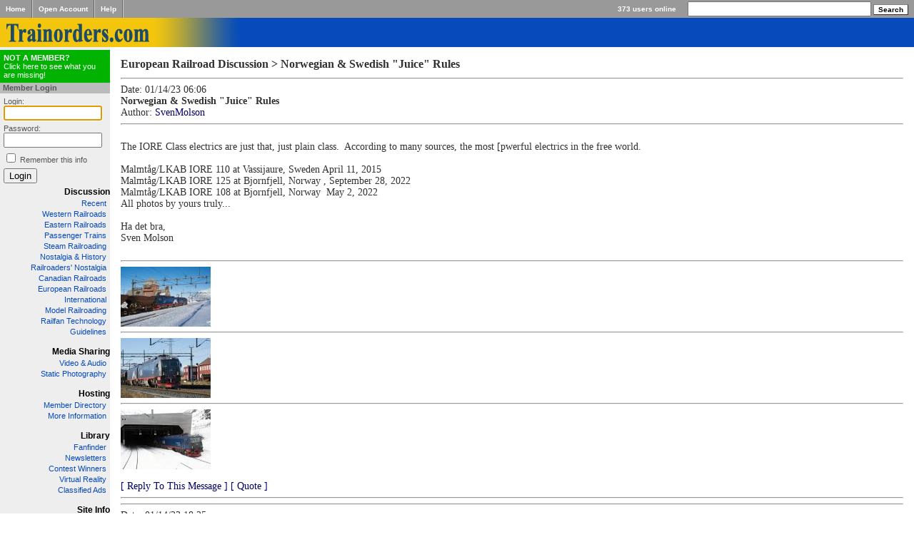

--- FILE ---
content_type: text/html; charset=UTF-8
request_url: https://www.trainorders.com/discussion/read.php?17,5611094
body_size: 4658
content:
<?xml version="1.0" encoding="utf-8"?><!DOCTYPE html PUBLIC "-//W3C//DTD XHTML 1.0 Transitional//EN" "DTD/xhtml1-transitional.dtd">
<html>
<head>

<!-- Page Title -->
<title>Norwegian &amp; Swedish &quot;Juice&quot; Rules</title>
<!-- Page Description -->
<meta name="description" content=" The IORE Class electrics are just that, just plain class.  According to many sources, the most [pwerful electrics in the free world. Malmtåg/LKAB IORE 110 at Vassijaure, Sweden April 11, 2015 Malmtåg/LKAB IORE 125 at Bjornfjell, Norway , Septemb" />
<META name="verify-v1" content="mXJwBEg8pPZjx4ICpawDPk4FceLsjYsIvDlobj0crio=" />
<!-- Page Keywords -->
<!-- Page Stylesheets -->
<!-- reversed load order so local stylesheets can override trainorders.css -tk -->
<link rel="stylesheet" type="text/css" media="screen, projection, print" href="/styles/trainorders.css"  />
<link rel="stylesheet" type="text/css" media="screen, projection, print" href="https://www.trainorders.com/discussion/templates/trainorders2/phorum.css" />
<!-- Page Javascript -->
<!-- Page RSS Feeds -->
<!-- Page Extra Headers -->
<script type="text/javascript" src="https://www.trainorders.com/discussion/javascript.php?17"></script>
<meta property="og:type" content="article" />
<meta property="og:site_name" content="Trainorders.com Discussion" />
<meta property="og:title" content="Norwegian &amp;amp; Swedish &amp;quot;Juice&amp;quot; Rules" />
<meta property="og:description" content=" The IORE Class electrics are just that, just plain class.  According to many sources, the most [pwerful electrics in the free world. Malmtåg/LKAB IORE 110 at Vassijaure, Sweden April 11, 2015 Malmtåg/LKAB IORE 125 at Bjornfjell, Norway , Septemb" />
<meta property="og:url" content="http://www.trainorders.com/discussion/read.php?17,5611094" />
<link rel="stylesheet" type="text/css" media="screen, projection, print" href="mods/ckeditor_custom/sdk.css" />
<script type="text/javascript" src="mods/ckeditor_custom/jquery.min.js"></script>
<script type="text/javascript" src="mods/ckeditor_custom/picoModal-2.0.1.min.js"></script>
<script type="text/javascript" src="mods/ckeditor_custom/contentloaded.js"></script>
<script type="text/javascript" src="mods/ckeditor_custom/beautify-html.js"></script>
<script type="text/javascript" src="mods/ckeditor_custom/ckeditor.js"></script>
<link rel="shortcut icon" href="/favicon.ico" type="image/x-icon">
<link rel="dns-prefetch" href="//cdn.trainorders.com">
<link rel="preconnect" href="//trainorders.com">
<link rel="preconnect" href="//cdn.trainorders.com" crossorigin>

<meta http-equiv="X-UA-Compatible" content="IE=EmulateIE9" />

<script type="text/javascript">var _gaq = _gaq || [];_gaq.push(['_setAccount', 'UA-616602-3']);_gaq.push(['_trackPageview']);(function() {var ga = document.createElement('script'); ga.type = 'text/javascript'; ga.async = true;ga.src = ('https:' == document.location.protocol ? 'https://ssl' : 'http://www') + '.google-analytics.com/ga.js';var s = document.getElementsByTagName('script')[0]; s.parentNode.insertBefore(ga, s);})();</script></head>
<body>
<!-- This is the new server.-->
<table cellpadding="0" cellspacing="0" border="0" id="top-nav">
    <tr>
        <td class="right-border"><a href="/">Home</a></td>
        <td class="left-border right-border"><a href="https://www.trainorders.com/secure/register/index.php">Open&nbsp;Account</a></td>
        <td class="left-border right-border"><a href="/help">Help</a></td>
        <td class="left-border" id="users-online">373 users online</td>
        <td nowrap="nowrap" id="search">
            <form action="/discussion/search.php" name="search_form" id="search-form" method="get">
                <input type="hidden" name="forum_id" value="0" />
                <input type="hidden" name="match_forum" value="ALL" />
                <input type="hidden" name="match_type" value="ALL" />
                <input type="hidden" name="match_dates" value="30" />
                <input align="bottom" type="text" name="search" value="" size="30" />
                <input align="bottom" type="submit" id="search-button" value="Search" />
            </form>
        </td>
    </tr>
</table>

<div id="logo"><a href="/"><img src="/images/top-logo.gif" border="0" alt="Trainorders.com" /></a></div>



<table cellpadding="0" cellspacing="0" border="0" id="main" width="100%">
    <tr>
        <td id="sidebar" valign="top">

        
        <div id="join-box">
            <!-- wiegand -->
            <!-- <a href="https://www.trainorders.com/secure/register/index.php"><strong>NOT A MEMBER?</strong><br /> -->
            <a href="https://www.trainorders.com/secure/register/index.php"><strong>NOT A MEMBER?</strong><br />
            Click here to see what you are missing!</a>
        </div>

        <div class="header">Member Login</div>
        <!-- wiegand -->
        <!-- <form id="login-form" name="login_form" action="http://https://www.trainorders.com/secure/login/" method="post"> -->
        <form id="login-form" name="login_form" action="https://www.trainorders.com/secure/login/" method="post">
            Login:
            <input type="text" name="login" id="login"  size="13" />
            Password:
            <input type="password" name="password" id="password" size="13" />
            <input type="checkbox" name="remember" id="remember" value="1" /> <label for="remember">Remember this info</label>
            <input type="submit" id="login-submit" value="Login" />
        </form>
        <script>document.getElementById("login").focus();</script>
        

        <h4><a href="/discussion/">Discussion</a></h4>
        <ul>
        <li><a href="/discussion/addon.php?0,module=recent_messages">Recent</a></li>

            <li><a href="/discussion/list.php?1">Western Railroads</a></li>
            <li><a href="/discussion/list.php?2">Eastern Railroads</a></li>
            <li><a href="/discussion/list.php?4">Passenger Trains</a></li>
            <li><a href="/discussion/list.php?10">Steam Railroading</a></li>
            <li><a href="/discussion/list.php?11">Nostalgia &amp; History</a></li>
            <li><a href="/discussion/list.php?18">Railroaders' Nostalgia</a></li>

            <li><a href="/discussion/list.php?15">Canadian Railroads</a></li>
            <li><a href="/discussion/list.php?17">European Railroads</a></li>
            <li><a href="/discussion/list.php?6">International</a></li>

            <li><a href="/discussion/list.php?3">Model Railroading</a></li>
            <li><a href="/discussion/list.php?9">Railfan Technology</a></li>

            <li><a href="/discussion/guidelines.php">Guidelines</a></li>
        </ul>

        <h4><a href="/video">Media Sharing</a></h4>
        <ul>
            <li><a href="/train-videos/">Video &amp; Audio</a></li>
            <li><a href="/images2/index.php">Static Photography</a></li>
        </ul>

        <h4> <a href="/hosting/">Hosting</a></h4>
        <ul>
            <li><a href="/members/">Member Directory</a></li>
            <li><a href="/hosting/">More Information</a></li>
        </ul>

        <h4> <a href="/library/">Library</a></h4>
        <ul>
            <li><a href="/find/">Fanfinder</a></li>
            <li><a href="/newsletters/">Newsletters</a></li>
            <li><a href="/contest/">Contest Winners</a></li>
            <li><a href="/library/vr/">Virtual Reality</a></li>
            <li><a href="/classifieds/">Classified Ads</a></li>
        </ul>


        <h4> <a href="/">Site Info</a></h4>
        <ul>
            <li><a href="/about/">About us</a></li>
            <li><a href="/contact/">Contact us</a></li>
            <li><a href="/secure/gift">Give Gift Membership</a></li>
            <li><a href="/privacy/">Privacy Policy</a></li>
        </ul>


        </td>

        <td id="content" valign="top">


        <!-- end header -->


<h1>European Railroad Discussion > Norwegian &amp; Swedish &quot;Juice&quot; Rules</h1>


<script type="text/javascript">
function ckeditor_triggerclose() {
if(window.jQuery) {
var val = jQuery('#phorum_textarea').val();
if(typeof CKEDITOR != 'undefined' && typeof CKEDITOR.instances.phorum_textarea != 'undefined') {
CKEDITOR.instances.phorum_textarea.setData(val); 
}
}
}
ckcfg = {
    height: 280,
    removePlugins: "filebrowser,format,horizontalrule,scayt,showborders,stylescombo,table,tabletools,wsc",
    removeButtons: "Anchor,BGColor,Font,Strike,Subscript,Superscript,Image,Indent,Outdent,Link,Blockquote,NumberedList,About",
    disableObjectResizing: true,
    fontSize_sizes: "smallest/65%;smaller/80%;normal/100%;larger/120%;largest/135%",
    toolbar : [{ name: "basic", items: ["Bold", "Italic", "Underline"]}, {name: "adv", items: ["BulletedList", "FontSize", "-", "SimpleLink", "Unlink"]}, {name: "clipboard", items: ["Cut", "Copy", "Paste", "PasteText", "PasteFromWord", "-", "Undo", "Redo", "-", "RemoveFormat"]}, {name: "other", items: ["SpellChecker", "-", "Maximize", "-", "Source"]}], 
    extraPlugins: "bbcode,font,SimpleLink"
};
jQuery(document).ready(function() {
CKEDITOR.plugins.addExternal("SimpleLink", "https://www.trainorders.com/discussion/mods/ckeditor_custom/plugins/SimpleLink/", "plugin.js");
if(jQuery("textarea#phorum_textarea").length > 0) CKEDITOR.replace("phorum_textarea", ckcfg);
if(jQuery("textarea#body").length > 0) CKEDITOR.replace("body", ckcfg);
})
</script>




<a name="5611094"></a>
<hr>
Date: 01/14/23 06:06<br />
<strong>Norwegian &amp; Swedish &quot;Juice&quot; Rules</strong><br />

    Author: <a href="https://www.trainorders.com/profile/user.php?user=SvenMolson">SvenMolson</a>

<hr>
<br />
<div class="PhorumReadBodyText"> The IORE Class electrics are just that, just plain class.  According to many sources, the most [pwerful electrics in the free world.<br />
<br />
Malmtåg/LKAB IORE 110 at Vassijaure, Sweden April 11, 2015<br />
<span style="color: #333333">Malmtåg/LKAB IORE 125 at Bjornfjell, Norway , September 28, 2022<br />
Malmtåg/LKAB IORE 108 at Bjornfjell, Norway  May 2, 2022<br />
All photos by yours truly...<br />
<br />
Ha det bra,<br />
Sven Molson</span><br />
 <br />
<hr class="bbcode" /><a class="imgurl" href="https://www.trainorders.com/secure/login/"><img width="126" height="84" src="https://cdn.trainorders.com/attachments/thumbs/1688000/Malmt_g_IORE_110_VESSIJAURE_0411515_63c2b52de9e7b.jpg" /></a><br />
<hr class="bbcode" /><a class="imgurl" href="https://www.trainorders.com/secure/login/"><img width="126" height="84" src="https://cdn.trainorders.com/attachments/thumbs/1688000/Malmt_g_IORE_125_BJORNFJELL_092822_EDM_63c2b5805a47b.jpg" /></a><br />
<hr class="bbcode" /><a class="imgurl" href="https://www.trainorders.com/secure/login/"><img width="126" height="84" src="https://cdn.trainorders.com/attachments/thumbs/1688000/Malmt_g_IORE_108_BJORNFJELL_050222_EDM_63c2b5c1d0f2f.jpg" /></a></div>
<br />

<div class="PhorumReadNavBlock" style="text-align: left;">
    
        
            <a href="https://www.trainorders.com/discussion/posting.php?17,reply,5611094">[ Reply To This Message ]</a>
            <a href="https://www.trainorders.com/discussion/posting.php?17,reply,5611094,quote=1">[ Quote ]</a>
        
        
    
    
</div>


<hr />

</div>

<a name="5611513"></a>
<hr>
Date: 01/14/23 18:25<br />
<strong>Re: Norwegian &amp; Swedish &quot;Juice&quot; Rules</strong><br />

    Author: <a href="https://www.trainorders.com/profile/user.php?user=norm1153">norm1153</a>

<hr>
<br />
<div class="PhorumReadBodyText"> Do you know when they were built?  <br />
<br />
Thanks for posting!<br />
 </div>
<br />

<div class="PhorumReadNavBlock" style="text-align: left;">
    
        
            <a href="https://www.trainorders.com/discussion/posting.php?17,reply,5611513">[ Reply To This Message ]</a>
            <a href="https://www.trainorders.com/discussion/posting.php?17,reply,5611513,quote=1">[ Quote ]</a>
        
        
    
    
</div>


<hr />

</div>

<a name="5611522"></a>
<hr>
Date: 01/14/23 18:40<br />
<strong>Re: Norwegian &amp; Swedish &quot;Juice&quot; Rules</strong><br />

    Author: <a href="https://www.trainorders.com/profile/user.php?user=goneon66">goneon66</a>

<hr>
<br />
<div class="PhorumReadBodyText"> any idea how many tons and cars are being pulled behind those 2 motors?<br />
<br />
66</div>
<br />

<div class="PhorumReadNavBlock" style="text-align: left;">
    
        
            <a href="https://www.trainorders.com/discussion/posting.php?17,reply,5611522">[ Reply To This Message ]</a>
            <a href="https://www.trainorders.com/discussion/posting.php?17,reply,5611522,quote=1">[ Quote ]</a>
        
        
    
    
</div>


<hr />

</div>

<a name="5611661"></a>
<hr>
Date: 01/15/23 02:44<br />
<strong>Re: Norwegian &amp; Swedish &quot;Juice&quot; Rules</strong><br />

    Author: <a href="https://www.trainorders.com/profile/user.php?user=86235">86235</a>

<hr>
<br />
<div class="PhorumReadBodyText"> norm1153 Wrote:<br />
-------------------------------------------------------<br />
&gt; Do you know when they were built?  <br />
&gt; <br />
&gt; Thanks for posting!<br />
&gt;  <br />
<br />
First ones delivered in 2000<br />
<br />
<br />
<a target="_blank" href="warning.php?forum_id=1&url=https%3A%2F%2Fen.wikipedia.org%2Fwiki%2FIore">&#104;&#116;&#116;&#112;&#115;&#58;&#47;&#47;&#101;&#110;&#46;&#119;&#105;&#107;&#105;&#112;&#101;&#100;&#105;&#97;&#46;&#111;&#114;&#103;&#47;&#119;&#105;&#107;&#105;&#47;&#73;&#111;&#114;&#101;</a></div>
<br />

<div class="PhorumReadNavBlock" style="text-align: left;">
    
        
            <a href="https://www.trainorders.com/discussion/posting.php?17,reply,5611661">[ Reply To This Message ]</a>
            <a href="https://www.trainorders.com/discussion/posting.php?17,reply,5611661,quote=1">[ Quote ]</a>
        
        
    
    
</div>


<hr />

</div>

<a name="5611663"></a>
<hr>
Date: 01/15/23 02:52<br />
<strong>Re: Norwegian &amp; Swedish &quot;Juice&quot; Rules</strong><br />

    Author: <a href="https://www.trainorders.com/profile/user.php?user=exhaustED">exhaustED</a>

<hr>
<br />
<div class="PhorumReadBodyText"> goneon66 Wrote:<br />
-------------------------------------------------------<br />
&gt; any idea how many tons and cars are being pulled<br />
&gt; behind those 2 motors?<br />
&gt;<br />
<br />
<a target="_blank" href="warning.php?forum_id=1&url=https%3A%2F%2Fen.wikipedia.org%2Fwiki%2FIron_Ore_Line">&#73;&#114;&#111;&#110;&#95;&#79;&#114;&#101;&#95;&#76;&#105;&#110;&#101;</a></div>
<br />

<div class="PhorumReadNavBlock" style="text-align: left;">
    
        
            <a href="https://www.trainorders.com/discussion/posting.php?17,reply,5611663">[ Reply To This Message ]</a>
            <a href="https://www.trainorders.com/discussion/posting.php?17,reply,5611663,quote=1">[ Quote ]</a>
        
        
    
    
</div>


<hr />

</div>

<a name="5611681"></a>
<hr>
Date: 01/15/23 04:44<br />
<strong>Re: Norwegian &amp; Swedish &quot;Juice&quot; Rules</strong><br />

    Author: <a href="https://www.trainorders.com/profile/user.php?user=1-12016">1-12016</a>

<hr>
<br />
<div class="PhorumReadBodyText"> around 8000 tons</div>
<br />

<div class="PhorumReadNavBlock" style="text-align: left;">
    
        
            <a href="https://www.trainorders.com/discussion/posting.php?17,reply,5611681">[ Reply To This Message ]</a>
            <a href="https://www.trainorders.com/discussion/posting.php?17,reply,5611681,quote=1">[ Quote ]</a>
        
        
    
    
</div>


<hr />

</div>

<a name="5611682"></a>
<hr>
Date: 01/15/23 04:46<br />
<strong>Re: Norwegian &amp; Swedish &quot;Juice&quot; Rules</strong><br />

    Author: <a href="https://www.trainorders.com/profile/user.php?user=1-12016">1-12016</a>

<hr>
<br />
<div class="PhorumReadBodyText"> 68 cars  with  knuckle couplers</div>
<br />

<div class="PhorumReadNavBlock" style="text-align: left;">
    
        
            <a href="https://www.trainorders.com/discussion/posting.php?17,reply,5611682">[ Reply To This Message ]</a>
            <a href="https://www.trainorders.com/discussion/posting.php?17,reply,5611682,quote=1">[ Quote ]</a>
        
        
    
    
</div>


<hr />

</div>

<a name="5611699"></a>
<hr>
Date: 01/15/23 05:17<br />
<strong>Re: Norwegian &amp; Swedish &quot;Juice&quot; Rules</strong><br />

    Author: <a href="https://www.trainorders.com/profile/user.php?user=GPutz">GPutz</a>

<hr>
<br />
<div class="PhorumReadBodyText"> This was posted in the Narvik, Norway, station 02.06.2012.  Gerry<br />
<hr class="bbcode" /><a class="imgurl" href="https://www.trainorders.com/secure/login/"><img width="126" height="83" src="https://cdn.trainorders.com/attachments/thumbs/1689000/q43057_63c3fcf08e14d.jpg" /></a></div>
<br />

<div class="PhorumReadNavBlock" style="text-align: left;">
    
        
            <a href="https://www.trainorders.com/discussion/posting.php?17,reply,5611699">[ Reply To This Message ]</a>
            <a href="https://www.trainorders.com/discussion/posting.php?17,reply,5611699,quote=1">[ Quote ]</a>
        
        
    
    
</div>


<hr />

</div>

<a name="5611870"></a>
<hr>
Date: 01/15/23 10:46<br />
<strong>Re: Norwegian &amp; Swedish &quot;Juice&quot; Rules</strong><br />

    Author: <a href="https://www.trainorders.com/profile/user.php?user=PHall">PHall</a>

<hr>
<br />
<div class="PhorumReadBodyText"> 5400 kW works out to about 7200 HP.</div>
<br />

<div class="PhorumReadNavBlock" style="text-align: left;">
    
        
            <a href="https://www.trainorders.com/discussion/posting.php?17,reply,5611870">[ Reply To This Message ]</a>
            <a href="https://www.trainorders.com/discussion/posting.php?17,reply,5611870,quote=1">[ Quote ]</a>
        
        
    
    
</div>


<hr />

</div>

<a name="5612059"></a>
<hr>
Date: 01/15/23 15:43<br />
<strong>Re: Norwegian &amp; Swedish &quot;Juice&quot; Rules</strong><br />

    Author: <a href="https://www.trainorders.com/profile/user.php?user=krm152">krm152</a>

<hr>
<br />
<div class="PhorumReadBodyText"> Thanks for posting your excellent photos.<br />
ALLEN</div>
<br />

<div class="PhorumReadNavBlock" style="text-align: left;">
    
        
            <a href="https://www.trainorders.com/discussion/posting.php?17,reply,5612059">[ Reply To This Message ]</a>
            <a href="https://www.trainorders.com/discussion/posting.php?17,reply,5612059,quote=1">[ Quote ]</a>
        
        
    
    
</div>


<hr />

</div>



<br />
<center>
<a href="https://www.facebook.com/sharer/sharer.php?u=http://www.trainorders.com/discussion/read.php?17,5611094" target="_blank">[ Share Thread on Facebook ]</a>&nbsp;<a href="https://www.trainorders.com/discussion/search.php?17">[ Search ]</a>&nbsp;<a href="https://www.trainorders.com/discussion/posting.php?17">[ Start a New Thread ]</a>&nbsp;<a href="https://www.trainorders.com/discussion/list.php?17,gototopic=5611094">[ Back to Thread List ]</a>&nbsp;<a href="https://www.trainorders.com/discussion/read.php?17,5611094,newer">[ &lt;Newer ]</a>&nbsp;<a href="https://www.trainorders.com/discussion/read.php?17,5611094,older">[ Older&gt; ]</a>&nbsp;
</center>

<!-- start footer -->


</td>
</tr>
</table>
<div align="center" id="timing">
Page created in 0.0343 seconds</div>
<!--        <script src="http://www.google-analytics.com/urchin.js" type="text/javascript">
 </script>
 <script type="text/javascript">
  _uacct = "UA-616602-1";
     urchinTracker();
     </script>
    -->

</body>
</html>




--- FILE ---
content_type: text/css
request_url: https://www.trainorders.com/styles/trainorders.css
body_size: 837
content:
body {
    margin: 0;
    padding: 0;
}

a {
    color: #074ABB;
    text-decoration: none;
}

a:visited {
/*    color: #8C9DBB; */
}

#top-nav {
    color: white;
    background-color: #999999;

    font-family: Verdana, Arial, Sans-Serif;
    font-size: 10px;
    font-weight: bold;

}

#top-nav td {
    padding: 2px 8px 2px 8px;
}

#top-nav a {
    color: white;
    text-decoration: none;
}

#top-nav td.right-border {
    border-right: 1px solid #676767;
}

#top-nav td.left-border {
    border-left: 1px solid #CBCBCB
}

#top-right-nav {
    float: right;
}

#users-online {
    width: 100%;
    text-align: right;
}

#search-form {
    display: inline;
}

#search {
}

#search-button {
    background-color: White;
    border: 1px outset Gray;
    font-family: Verdana, Sans-Serif;
    font-size: 10px;
    font-weight: bold;
}

#banner {
    float: right;
}

#logo {
    background-color: #074ABB;
}

#sidebar {
    background-color: #EEEEEE;
    font-family: Verdana, Arial, San-Serif;
    font-size: 11px;
    width: 150px;
    padding: 4px 0 0 0;
}

#sidebar a:hover {
    text-decoration: underline;
}

#sidebar div.header {
    font-weight: bold;
    padding: 1px 0 2px 4px;
    background-color: #BBBBBB;
    margin: 0 0 4px 0;
    width: 150px;
}

#sidebar #expire-box {
    background-color: #b20101;
    text-align: left;
    padding: 5px;
}

#sidebar #expire-box a {
    display: block;
    color: White;
}

#sidebar #expire-box a:hover {
    border: 0;
}

#sidebar #join-box {
    background-color: #01b201;
    text-align: left;
    padding: 5px;
}

#sidebar #join-box a {
    display: block;
    color: White;
}

#sidebar #join-box a:hover {
    border: 0;
}

#sidebar h4 {
    text-align: right;
    font-size: 12px;
    margin: 0;
}

a {
        color: black;
            text-decoration: none;
        }

#sidebar ul {
    list-style: none;
    margin: 0 0 15px 0;
    padding: 0 5px 0 5px;
    font-weight: bold;
    text-align: right;
}

#sidebar li {
    font-weight: normal;
    margin: 3px 0 0 0;
}

#sidebar li a, #sidebar li a:visited {
    color: #074ABB;
    text-decoration: none;
}

#sidebar li a:hover {
    color: #FF8432;
}

#login-form {
    margin: 5px;
}

#login, #password, #login-submit {
    display: block;
}

#login, #password {
    margin-bottom: 5px;
    width: 130px;
}

#login-submit {
    margin: 5px 0 5px 0;
}

#content {
    padding: 15px;
    font-family: Verdana;
    font-size: 14px;
    color: #313131;
}

#content a:link {
    color: #000066;
    text-decoration: none;
}

#content a:visited {
    color: #336699;
}

#content td{
    font-family: Arial,Verdana;
    font-size: 15px;
}

#content a.imgurl:hover {
    border-width: 0;
    text-decoration: underline;
}

#content a:hover {
    border-bottom: 1px dotted black;
}

div.break {
    border-top: 1px solid Silver;
    margin: 20px 0 20px 0;
}

#timing {
   color: gray;
   font-size: 10px;
}
